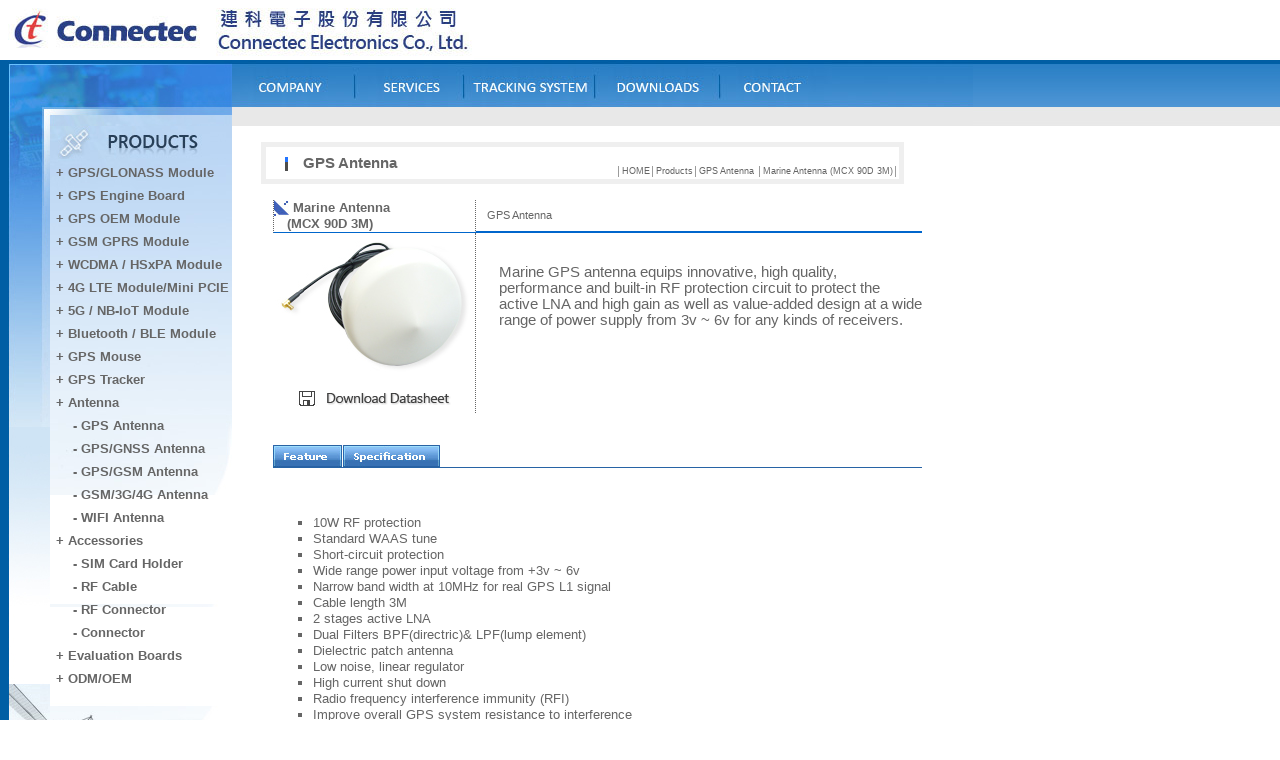

--- FILE ---
content_type: text/html
request_url: https://connectec.com.tw/Dproduct/marineantenna(MCX90D3M).htm
body_size: 59696
content:
<!DOCTYPE html PUBLIC "-//W3C//DTD XHTML 1.0 Transitional//EN" "http://www.w3.org/TR/xhtml1/DTD/xhtml1-transitional.dtd">
<html xmlns="http://www.w3.org/1999/xhtml"><!-- InstanceBegin template="/Templates/tem.dwt" codeOutsideHTMLIsLocked="false" -->
<head>
<style type="text/css">
A:hover {color: blue}
A{text-decoration: none}
</style>
<LINK REL="SHORTCUT ICON" HREF="/favicon.ico"> 
<meta http-equiv="Content-Type" content="text/html; charset=utf-8" />
<!-- InstanceBeginEditable name="doctitle" -->
<title>連科電子股份有限公司：Connectec  Electronics Co., Ltd.：GPS天線 GPS Antenna Marine Antenna  (MCX 90D 3M)</title>
<!-- InstanceEndEditable -->
<style type="text/css">
<!--
body {
	margin-left: 0px;
	margin-top: 0px;
	margin-right: 0px;
	margin-bottom: 0px;
}
-->
</style>
<link href="../ct.css" rel="stylesheet" type="text/css" />

<SCRIPT LANGUAGE="JavaScript">
<!--
function MFXinitMenu(){
IE = document.all ? 1:0;
NN = document.layers ? 1:0;
HIDDEN = (NN) ? 'hide' : 'hidden';
VISIBLE = (NN) ? 'show' : 'visible';
myLayer=new Array();
mySpeed=5;
subLeft=0;
closes=true;
myLayer[0]=(NN) ? document.MFX0 : document.all.MFX0.style;
myLayer[1]=(NN) ? document.MFX1 : document.all.MFX1.style;
myLayer[2]=(NN) ? document.MFX2 : document.all.MFX2.style;
myLayer[3]=(NN) ? document.MFX3 : document.all.MFX3.style;
myLayer[4]=(NN) ? document.MFX4 : document.all.MFX4.style;
myLayer[5]=(NN) ? document.MFX5 : document.all.MFX5.style;
myLayer[6]=(NN) ? document.MFX6 : document.all.MFX6.style;
myLayer[7]=(NN) ? document.MFX7 : document.all.MFX7.style;
myLayer[8]=(NN) ? document.MFX8 : document.all.MFX8.style;
myLayer[9]=(NN) ? document.MFX9 : document.all.MFX9.style;
running=false;
whichOpen=-1;
lastMain=myLayer.length-2;
MFXmain=new Array();
for(i=0; i<myLayer.length; i++){
mainORsub= i % 2;
MFXmain[i] = mainORsub ? 0:1;
}
myTop=new Array();
myLeft=new Array();
myHeight=new Array();
myWidth=new Array();
mySlide=new Array();
for(i=0; i<myLayer.length; i++){
if(NN&&MFXmain[i]){
if(i==0){
myTop[i]=myLayer[i].top;
myLeft[i]=myLayer[i].left;}
else{
myLeft[i]=myLeft[i-2];
myTop[i]=myTop[i-2]+myHeight[i-2];}
myHeight[i]=myLayer[i].clip.height;
myWidth[i]=myLayer[i].clip.width;
myLayer[i].left=myLeft[i];
myLayer[i].top=myTop[i];
myLayer[i].visibility=VISIBLE;}
if(NN&&!MFXmain[i]){
myTop[i]=myTop[i-1]+myHeight[i-1];
myLeft[i]=myLeft[i-1];
myHeight[i]=myLayer[i].clip.height;
myWidth[i]=myLayer[i].clip.width;
mySlide[i]=myTop[i]+myHeight[i];
myLayer[i].left=myLeft[i]+subLeft;
myLayer[i].top=myTop[i];}
if(IE&&MFXmain[i]){
if(i==0){
myLeft[i]=myLayer[i].pixelLeft;
myTop[i]=myLayer[i].pixelTop;}
else{
myLeft[i]=myLeft[i-2];
myTop[i]=myTop[i-2]+myHeight[i-2];}
myHeight[i]=myLayer[i].pixelHeight;
myWidth[i]=myLayer[i].pixelWidth;
myLayer[i].left=myLeft[i];
myLayer[i].top=myTop[i];
myLayer[i].visibility=VISIBLE;}
if(IE&&!MFXmain[i]){
myTop[i]=myTop[i-1]+myHeight[i-1];
myLeft[i]=myLeft[i-1];
myHeight[i]=myLayer[i].pixelHeight;
myWidth[i]=myLayer[i].pixelWidth;
myLayer[i].pixelLeft=myLeft[i]+subLeft;
myLayer[i].pixelTop=myTop[i];
mySlide[i]=myTop[i]+myHeight[i];
}
}
}
function MFXrunMenu(myName,newspeed){
ieStep=0;
thereS=false;
thereC=false;
if(newspeed>0){mySpeed=newspeed;}
first=myName;
if(whichOpen==-1&&!running&&MFXmain[myName]&&!(whichOpen==myName)){
running=true;
if(NN){
myLayer[myName+1].clip.height=0;
myLayer[myName+1].visibility=VISIBLE;
}
if(IE){
myLayer[myName+1].clip= "rect(" + ("auto") +" "+ ("auto") +" "+ (0) +" "+ ("auto") +")";
myLayer[myName+1].visibility=VISIBLE;
}
MFXopenMenuS(myName);
MFXopenMenuC(myName);
}
if(whichOpen>=0&&!running&&!(whichOpen==myName)){
running=true;
second=whichOpen;
ieStep1=myHeight[second+1];
thereCS=false;
thereCC=false;
MFXcloseMenuS(second);
MFXcloseMenuC(second);
}
if(whichOpen>=0&&!running&&whichOpen==myName&&closes){
running=true;
second=whichOpen;
ieStep1=myHeight[second+1];
thereCS=false;
thereCC=false;
MFXcloseMenuS(second);
MFXcloseMenuC(second);
	}
}
function MFXstopCloseS(myName){
running=false;
thereCS=true;
if(closes&&first==whichOpen){whichOpen=-1;}
else{whichOpen=-1;
MFXrunMenu(first);
}
}
function MFXstopOpenS(myName){
running=false;
thereS=true;
if(IE){myLayer[myName+1].clip= "rect(" + ("auto") +" "+ ("auto") +" "+ ("auto") +" "+ ("auto") +")";}
whichOpen=myName;
}
function MFXopenMenuS(myName){
myStep=mySpeed;
if(NN&&!thereS&&!(first==lastMain)){
if(myLayer[first+2].top+myStep>mySlide[first+1]){
myStep=mySlide[first+1]-myLayer[first+2].top;
}
for(i=first+2; i<myLayer.length; i+=2){
myLayer[i].top+=myStep;
}
if(myLayer[first+2].top==mySlide[first+1]){
MFXstopOpenS(first)
}
if(running)setTimeout('MFXopenMenuS(first)',10);
}
if(IE&&!thereS&&!(first==lastMain)){
if(myLayer[first+2].pixelTop+myStep>mySlide[first+1]){
myStep=mySlide[first+1]-myLayer[first+2].pixelTop;
}
for(i=first+2; i<myLayer.length; i+=2){
myLayer[i].pixelTop+=myStep;
}
if(myLayer[first+2].pixelTop==mySlide[first+1]){
MFXstopOpenS(first)
}
if(running)setTimeout('MFXopenMenuS(first)',10);
}
}
function MFXopenMenuC(myName){
myStep=mySpeed;
if(NN&&!thereC){
if ((myLayer[first+1].clip.height+myStep)>myHeight[first+1]){
myLayer[first+1].clip.height=myHeight[first+1]
}
if(myLayer[first+1].clip.height==myHeight[first+1]){
thereC=true;
whichOpen=first;
MFXstopOpenS(first)

}else{
myLayer[first+1].clip.height+=myStep;

}
if(running)setTimeout('MFXopenMenuC(first)',10);
}
if(IE&&!thereC){
ieStep+=myStep;
myLayer[myName+1].clip= "rect(" + ("auto") +" "+ ("auto") +" "+ (ieStep) +" "+ ("auto") +")";

if(ieStep>=myHeight[first+1]){
thereC=true;
whichOpen=first;
MFXstopOpenS(first)
}
if(running)setTimeout('MFXopenMenuC(first)',10);
}
}
function MFXcloseMenuS(myName){
myStep=mySpeed;
if(NN&&!thereCS&&!(second==lastMain)){
if(myLayer[second+2].top-myStep<myTop[second+2]){
myStep=myLayer[second+2].top-myTop[second+2];
}
for(i=second+2; i<myLayer.length; i+=2){
myLayer[i].top-=myStep;

}
if(myLayer[second+2].top==myTop[second+2]){
MFXstopCloseS(second);
}
if(running)setTimeout('MFXcloseMenuS(second)',10);
}
if(IE&&!thereCS&&!(second==lastMain)){
if(myLayer[second+2].pixelTop-myStep<myTop[second+2]){
myStep=myLayer[second+2].pixelTop-myTop[second+2];
}
for(i=second+2; i<myLayer.length; i+=2){
myLayer[i].pixelTop-=myStep;

}
if(myLayer[second+2].pixelTop==myTop[second+2]){
MFXstopCloseS(second);
}
if(running)setTimeout('MFXcloseMenuS(second)',10);
}
}
function MFXcloseMenuC(myName){
myStep=-mySpeed;
ieStep1-=mySpeed;
if(NN&&!thereCC){
if ((myLayer[second+1].clip.bottom+myStep)<0){
myLayer[second+1].clip.bottom=0;
}
if(myLayer[second+1].clip.bottom==0){
thereCC=true;

if(second==lastMain)MFXstopCloseS(second);
}else{
myLayer[second+1].clip.bottom+=myStep;

}
if(running)setTimeout('MFXcloseMenuC(second)',10);
}
if(IE&&!thereCC){
if(ieStep1<=0){
myLayer[myName+1].clip= "rect(" + ("auto") +" "+ ("auto") +" "+ (0) +" "+ ("auto") +")";
thereCC=true;
if(second==lastMain)MFXstopCloseS(second);
}else{
myLayer[myName+1].clip= "rect(" + ("auto") +" "+ ("auto") +" "+ (ieStep1) +" "+ ("auto") +")";

}
if(running)setTimeout('MFXcloseMenuC(second)',10);
}
}
//-->
</SCRIPT>
<SCRIPT LANGUAGE="JavaScript">
<!--
function MFXinitMenu(){
IE = document.all ? 1:0;
NN = document.layers ? 1:0;
HIDDEN = (NN) ? 'hide' : 'hidden';
VISIBLE = (NN) ? 'show' : 'visible';
myLayer=new Array();
mySpeed=5;
subLeft=0;
closes=true;
myLayer[0]=(NN) ? document.MFX0 : document.all.MFX0.style;
myLayer[1]=(NN) ? document.MFX1 : document.all.MFX1.style;
myLayer[2]=(NN) ? document.MFX2 : document.all.MFX2.style;
myLayer[3]=(NN) ? document.MFX3 : document.all.MFX3.style;
myLayer[4]=(NN) ? document.MFX4 : document.all.MFX4.style;
myLayer[5]=(NN) ? document.MFX5 : document.all.MFX5.style;
myLayer[6]=(NN) ? document.MFX6 : document.all.MFX6.style;
myLayer[7]=(NN) ? document.MFX7 : document.all.MFX7.style;
myLayer[8]=(NN) ? document.MFX8 : document.all.MFX8.style;
myLayer[9]=(NN) ? document.MFX9 : document.all.MFX9.style;
myLayer[10]=(NN) ? document.MFX10 : document.all.MFX10.style;
myLayer[11]=(NN) ? document.MFX11 : document.all.MFX11.style;
myLayer[12]=(NN) ? document.MFX12 : document.all.MFX12.style;
myLayer[13]=(NN) ? document.MFX13 : document.all.MFX13.style;
myLayer[14]=(NN) ? document.MFX14 : document.all.MFX14.style;
myLayer[15]=(NN) ? document.MFX15 : document.all.MFX15.style;
myLayer[16]=(NN) ? document.MFX16 : document.all.MFX16.style;
myLayer[17]=(NN) ? document.MFX17 : document.all.MFX17.style;
running=false;
whichOpen=-1;
lastMain=myLayer.length-2;
MFXmain=new Array();
for(i=0; i<myLayer.length; i++){
mainORsub= i % 2;
MFXmain[i] = mainORsub ? 0:1;
}
myTop=new Array();
myLeft=new Array();
myHeight=new Array();
myWidth=new Array();
mySlide=new Array();
for(i=0; i<myLayer.length; i++){
if(NN&&MFXmain[i]){
if(i==0){
myTop[i]=myLayer[i].top;
myLeft[i]=myLayer[i].left;}
else{
myLeft[i]=myLeft[i-2];
myTop[i]=myTop[i-2]+myHeight[i-2];}
myHeight[i]=myLayer[i].clip.height;
myWidth[i]=myLayer[i].clip.width;
myLayer[i].left=myLeft[i];
myLayer[i].top=myTop[i];
myLayer[i].visibility=VISIBLE;}
if(NN&&!MFXmain[i]){
myTop[i]=myTop[i-1]+myHeight[i-1];
myLeft[i]=myLeft[i-1];
myHeight[i]=myLayer[i].clip.height;
myWidth[i]=myLayer[i].clip.width;
mySlide[i]=myTop[i]+myHeight[i];
myLayer[i].left=myLeft[i]+subLeft;
myLayer[i].top=myTop[i];}
if(IE&&MFXmain[i]){
if(i==0){
myLeft[i]=myLayer[i].pixelLeft;
myTop[i]=myLayer[i].pixelTop;}
else{
myLeft[i]=myLeft[i-2];
myTop[i]=myTop[i-2]+myHeight[i-2];}
myHeight[i]=myLayer[i].pixelHeight;
myWidth[i]=myLayer[i].pixelWidth;
myLayer[i].left=myLeft[i];
myLayer[i].top=myTop[i];
myLayer[i].visibility=VISIBLE;}
if(IE&&!MFXmain[i]){
myTop[i]=myTop[i-1]+myHeight[i-1];
myLeft[i]=myLeft[i-1];
myHeight[i]=myLayer[i].pixelHeight;
myWidth[i]=myLayer[i].pixelWidth;
myLayer[i].pixelLeft=myLeft[i]+subLeft;
myLayer[i].pixelTop=myTop[i];
mySlide[i]=myTop[i]+myHeight[i];
}
}
}
function MFXrunMenu(myName,newspeed){
ieStep=0;
thereS=false;
thereC=false;
if(newspeed>0){mySpeed=newspeed;}
first=myName;
if(whichOpen==-1&&!running&&MFXmain[myName]&&!(whichOpen==myName)){
running=true;
if(NN){
myLayer[myName+1].clip.height=0;
myLayer[myName+1].visibility=VISIBLE;
}
if(IE){
myLayer[myName+1].clip= "rect(" + ("auto") +" "+ ("auto") +" "+ (0) +" "+ ("auto") +")";
myLayer[myName+1].visibility=VISIBLE;
}
MFXopenMenuS(myName);
MFXopenMenuC(myName);
}
if(whichOpen>=0&&!running&&!(whichOpen==myName)){
running=true;
second=whichOpen;
ieStep1=myHeight[second+1];
thereCS=false;
thereCC=false;
MFXcloseMenuS(second);
MFXcloseMenuC(second);
}
if(whichOpen>=0&&!running&&whichOpen==myName&&closes){
running=true;
second=whichOpen;
ieStep1=myHeight[second+1];
thereCS=false;
thereCC=false;
MFXcloseMenuS(second);
MFXcloseMenuC(second);
	}
}
function MFXstopCloseS(myName){
running=false;
thereCS=true;
if(closes&&first==whichOpen){whichOpen=-1;}
else{whichOpen=-1;
MFXrunMenu(first);
}
}
function MFXstopOpenS(myName){
running=false;
thereS=true;
if(IE){myLayer[myName+1].clip= "rect(" + ("auto") +" "+ ("auto") +" "+ ("auto") +" "+ ("auto") +")";}
whichOpen=myName;
}
function MFXopenMenuS(myName){
myStep=mySpeed;
if(NN&&!thereS&&!(first==lastMain)){
if(myLayer[first+2].top+myStep>mySlide[first+1]){
myStep=mySlide[first+1]-myLayer[first+2].top;
}
for(i=first+2; i<myLayer.length; i+=2){
myLayer[i].top+=myStep;
}
if(myLayer[first+2].top==mySlide[first+1]){
MFXstopOpenS(first)
}
if(running)setTimeout('MFXopenMenuS(first)',10);
}
if(IE&&!thereS&&!(first==lastMain)){
if(myLayer[first+2].pixelTop+myStep>mySlide[first+1]){
myStep=mySlide[first+1]-myLayer[first+2].pixelTop;
}
for(i=first+2; i<myLayer.length; i+=2){
myLayer[i].pixelTop+=myStep;
}
if(myLayer[first+2].pixelTop==mySlide[first+1]){
MFXstopOpenS(first)
}
if(running)setTimeout('MFXopenMenuS(first)',10);
}
}
function MFXopenMenuC(myName){
myStep=mySpeed;
if(NN&&!thereC){
if ((myLayer[first+1].clip.height+myStep)>myHeight[first+1]){
myLayer[first+1].clip.height=myHeight[first+1]
}
if(myLayer[first+1].clip.height==myHeight[first+1]){
thereC=true;
whichOpen=first;
MFXstopOpenS(first)

}else{
myLayer[first+1].clip.height+=myStep;

}
if(running)setTimeout('MFXopenMenuC(first)',10);
}
if(IE&&!thereC){
ieStep+=myStep;
myLayer[myName+1].clip= "rect(" + ("auto") +" "+ ("auto") +" "+ (ieStep) +" "+ ("auto") +")";

if(ieStep>=myHeight[first+1]){
thereC=true;
whichOpen=first;
MFXstopOpenS(first)
}
if(running)setTimeout('MFXopenMenuC(first)',10);
}
}
function MFXcloseMenuS(myName){
myStep=mySpeed;
if(NN&&!thereCS&&!(second==lastMain)){
if(myLayer[second+2].top-myStep<myTop[second+2]){
myStep=myLayer[second+2].top-myTop[second+2];
}
for(i=second+2; i<myLayer.length; i+=2){
myLayer[i].top-=myStep;

}
if(myLayer[second+2].top==myTop[second+2]){
MFXstopCloseS(second);
}
if(running)setTimeout('MFXcloseMenuS(second)',10);
}
if(IE&&!thereCS&&!(second==lastMain)){
if(myLayer[second+2].pixelTop-myStep<myTop[second+2]){
myStep=myLayer[second+2].pixelTop-myTop[second+2];
}
for(i=second+2; i<myLayer.length; i+=2){
myLayer[i].pixelTop-=myStep;

}
if(myLayer[second+2].pixelTop==myTop[second+2]){
MFXstopCloseS(second);
}
if(running)setTimeout('MFXcloseMenuS(second)',10);
}
}
function MFXcloseMenuC(myName){
myStep=-mySpeed;
ieStep1-=mySpeed;
if(NN&&!thereCC){
if ((myLayer[second+1].clip.bottom+myStep)<0){
myLayer[second+1].clip.bottom=0;
}
if(myLayer[second+1].clip.bottom==0){
thereCC=true;

if(second==lastMain)MFXstopCloseS(second);
}else{
myLayer[second+1].clip.bottom+=myStep;

}
if(running)setTimeout('MFXcloseMenuC(second)',10);
}
if(IE&&!thereCC){
if(ieStep1<=0){
myLayer[myName+1].clip= "rect(" + ("auto") +" "+ ("auto") +" "+ (0) +" "+ ("auto") +")";
thereCC=true;
if(second==lastMain)MFXstopCloseS(second);
}else{
myLayer[myName+1].clip= "rect(" + ("auto") +" "+ ("auto") +" "+ (ieStep1) +" "+ ("auto") +")";

}
if(running)setTimeout('MFXcloseMenuC(second)',10);
}
}
//-->
</SCRIPT>
<SCRIPT LANGUAGE="JavaScript">
<!--
function MFXinitMenu(){
IE = document.all ? 1:0;
NN = document.layers ? 1:0;
HIDDEN = (NN) ? 'hide' : 'hidden';
VISIBLE = (NN) ? 'show' : 'visible';
myLayer=new Array();
mySpeed=5;
subLeft=0;
closes=true;
myLayer[0]=(NN) ? document.MFX0 : document.all.MFX0.style;
myLayer[1]=(NN) ? document.MFX1 : document.all.MFX1.style;
myLayer[2]=(NN) ? document.MFX2 : document.all.MFX2.style;
myLayer[3]=(NN) ? document.MFX3 : document.all.MFX3.style;
myLayer[4]=(NN) ? document.MFX4 : document.all.MFX4.style;
myLayer[5]=(NN) ? document.MFX5 : document.all.MFX5.style;
myLayer[6]=(NN) ? document.MFX6 : document.all.MFX6.style;
myLayer[7]=(NN) ? document.MFX7 : document.all.MFX7.style;
myLayer[8]=(NN) ? document.MFX8 : document.all.MFX8.style;
myLayer[9]=(NN) ? document.MFX9 : document.all.MFX9.style;
myLayer[10]=(NN) ? document.MFX10 : document.all.MFX10.style;
myLayer[11]=(NN) ? document.MFX11 : document.all.MFX11.style;
myLayer[12]=(NN) ? document.MFX12 : document.all.MFX12.style;
myLayer[13]=(NN) ? document.MFX13 : document.all.MFX13.style;
myLayer[14]=(NN) ? document.MFX14 : document.all.MFX14.style;
myLayer[15]=(NN) ? document.MFX15 : document.all.MFX15.style;
myLayer[16]=(NN) ? document.MFX16 : document.all.MFX16.style;
myLayer[17]=(NN) ? document.MFX17 : document.all.MFX17.style;
running=false;
whichOpen=-1;
lastMain=myLayer.length-2;
MFXmain=new Array();
for(i=0; i<myLayer.length; i++){
mainORsub= i % 2;
MFXmain[i] = mainORsub ? 0:1;
}
myTop=new Array();
myLeft=new Array();
myHeight=new Array();
myWidth=new Array();
mySlide=new Array();
for(i=0; i<myLayer.length; i++){
if(NN&&MFXmain[i]){
if(i==0){
myTop[i]=myLayer[i].top;
myLeft[i]=myLayer[i].left;}
else{
myLeft[i]=myLeft[i-2];
myTop[i]=myTop[i-2]+myHeight[i-2];}
myHeight[i]=myLayer[i].clip.height;
myWidth[i]=myLayer[i].clip.width;
myLayer[i].left=myLeft[i];
myLayer[i].top=myTop[i];
myLayer[i].visibility=VISIBLE;}
if(NN&&!MFXmain[i]){
myTop[i]=myTop[i-1]+myHeight[i-1];
myLeft[i]=myLeft[i-1];
myHeight[i]=myLayer[i].clip.height;
myWidth[i]=myLayer[i].clip.width;
mySlide[i]=myTop[i]+myHeight[i];
myLayer[i].left=myLeft[i]+subLeft;
myLayer[i].top=myTop[i];}
if(IE&&MFXmain[i]){
if(i==0){
myLeft[i]=myLayer[i].pixelLeft;
myTop[i]=myLayer[i].pixelTop;}
else{
myLeft[i]=myLeft[i-2];
myTop[i]=myTop[i-2]+myHeight[i-2];}
myHeight[i]=myLayer[i].pixelHeight;
myWidth[i]=myLayer[i].pixelWidth;
myLayer[i].left=myLeft[i];
myLayer[i].top=myTop[i];
myLayer[i].visibility=VISIBLE;}
if(IE&&!MFXmain[i]){
myTop[i]=myTop[i-1]+myHeight[i-1];
myLeft[i]=myLeft[i-1];
myHeight[i]=myLayer[i].pixelHeight;
myWidth[i]=myLayer[i].pixelWidth;
myLayer[i].pixelLeft=myLeft[i]+subLeft;
myLayer[i].pixelTop=myTop[i];
mySlide[i]=myTop[i]+myHeight[i];
}
}
}
function MFXrunMenu(myName,newspeed){
ieStep=0;
thereS=false;
thereC=false;
if(newspeed>0){mySpeed=newspeed;}
first=myName;
if(whichOpen==-1&&!running&&MFXmain[myName]&&!(whichOpen==myName)){
running=true;
if(NN){
myLayer[myName+1].clip.height=0;
myLayer[myName+1].visibility=VISIBLE;
}
if(IE){
myLayer[myName+1].clip= "rect(" + ("auto") +" "+ ("auto") +" "+ (0) +" "+ ("auto") +")";
myLayer[myName+1].visibility=VISIBLE;
}
MFXopenMenuS(myName);
MFXopenMenuC(myName);
}
if(whichOpen>=0&&!running&&!(whichOpen==myName)){
running=true;
second=whichOpen;
ieStep1=myHeight[second+1];
thereCS=false;
thereCC=false;
MFXcloseMenuS(second);
MFXcloseMenuC(second);
}
if(whichOpen>=0&&!running&&whichOpen==myName&&closes){
running=true;
second=whichOpen;
ieStep1=myHeight[second+1];
thereCS=false;
thereCC=false;
MFXcloseMenuS(second);
MFXcloseMenuC(second);
	}
}
function MFXstopCloseS(myName){
running=false;
thereCS=true;
if(closes&&first==whichOpen){whichOpen=-1;}
else{whichOpen=-1;
MFXrunMenu(first);
}
}
function MFXstopOpenS(myName){
running=false;
thereS=true;
if(IE){myLayer[myName+1].clip= "rect(" + ("auto") +" "+ ("auto") +" "+ ("auto") +" "+ ("auto") +")";}
whichOpen=myName;
}
function MFXopenMenuS(myName){
myStep=mySpeed;
if(NN&&!thereS&&!(first==lastMain)){
if(myLayer[first+2].top+myStep>mySlide[first+1]){
myStep=mySlide[first+1]-myLayer[first+2].top;
}
for(i=first+2; i<myLayer.length; i+=2){
myLayer[i].top+=myStep;
}
if(myLayer[first+2].top==mySlide[first+1]){
MFXstopOpenS(first)
}
if(running)setTimeout('MFXopenMenuS(first)',10);
}
if(IE&&!thereS&&!(first==lastMain)){
if(myLayer[first+2].pixelTop+myStep>mySlide[first+1]){
myStep=mySlide[first+1]-myLayer[first+2].pixelTop;
}
for(i=first+2; i<myLayer.length; i+=2){
myLayer[i].pixelTop+=myStep;
}
if(myLayer[first+2].pixelTop==mySlide[first+1]){
MFXstopOpenS(first)
}
if(running)setTimeout('MFXopenMenuS(first)',10);
}
}
function MFXopenMenuC(myName){
myStep=mySpeed;
if(NN&&!thereC){
if ((myLayer[first+1].clip.height+myStep)>myHeight[first+1]){
myLayer[first+1].clip.height=myHeight[first+1]
}
if(myLayer[first+1].clip.height==myHeight[first+1]){
thereC=true;
whichOpen=first;
MFXstopOpenS(first)

}else{
myLayer[first+1].clip.height+=myStep;

}
if(running)setTimeout('MFXopenMenuC(first)',10);
}
if(IE&&!thereC){
ieStep+=myStep;
myLayer[myName+1].clip= "rect(" + ("auto") +" "+ ("auto") +" "+ (ieStep) +" "+ ("auto") +")";

if(ieStep>=myHeight[first+1]){
thereC=true;
whichOpen=first;
MFXstopOpenS(first)
}
if(running)setTimeout('MFXopenMenuC(first)',10);
}
}
function MFXcloseMenuS(myName){
myStep=mySpeed;
if(NN&&!thereCS&&!(second==lastMain)){
if(myLayer[second+2].top-myStep<myTop[second+2]){
myStep=myLayer[second+2].top-myTop[second+2];
}
for(i=second+2; i<myLayer.length; i+=2){
myLayer[i].top-=myStep;

}
if(myLayer[second+2].top==myTop[second+2]){
MFXstopCloseS(second);
}
if(running)setTimeout('MFXcloseMenuS(second)',10);
}
if(IE&&!thereCS&&!(second==lastMain)){
if(myLayer[second+2].pixelTop-myStep<myTop[second+2]){
myStep=myLayer[second+2].pixelTop-myTop[second+2];
}
for(i=second+2; i<myLayer.length; i+=2){
myLayer[i].pixelTop-=myStep;

}
if(myLayer[second+2].pixelTop==myTop[second+2]){
MFXstopCloseS(second);
}
if(running)setTimeout('MFXcloseMenuS(second)',10);
}
}
function MFXcloseMenuC(myName){
myStep=-mySpeed;
ieStep1-=mySpeed;
if(NN&&!thereCC){
if ((myLayer[second+1].clip.bottom+myStep)<0){
myLayer[second+1].clip.bottom=0;
}
if(myLayer[second+1].clip.bottom==0){
thereCC=true;

if(second==lastMain)MFXstopCloseS(second);
}else{
myLayer[second+1].clip.bottom+=myStep;

}
if(running)setTimeout('MFXcloseMenuC(second)',10);
}
if(IE&&!thereCC){
if(ieStep1<=0){
myLayer[myName+1].clip= "rect(" + ("auto") +" "+ ("auto") +" "+ (0) +" "+ ("auto") +")";
thereCC=true;
if(second==lastMain)MFXstopCloseS(second);
}else{
myLayer[myName+1].clip= "rect(" + ("auto") +" "+ ("auto") +" "+ (ieStep1) +" "+ ("auto") +")";

}
if(running)setTimeout('MFXcloseMenuC(second)',10);
}
}
//-->
</SCRIPT>
<!-- InstanceBeginEditable name="head" -->
<script type="text/JavaScript">
<!--
function MM_swapImgRestore() { //v3.0
  var i,x,a=document.MM_sr; for(i=0;a&&i<a.length&&(x=a[i])&&x.oSrc;i++) x.src=x.oSrc;
}

function MM_preloadImages() { //v3.0
  var d=document; if(d.images){ if(!d.MM_p) d.MM_p=new Array();
    var i,j=d.MM_p.length,a=MM_preloadImages.arguments; for(i=0; i<a.length; i++)
    if (a[i].indexOf("#")!=0){ d.MM_p[j]=new Image; d.MM_p[j++].src=a[i];}}
}

function MM_findObj(n, d) { //v4.01
  var p,i,x;  if(!d) d=document; if((p=n.indexOf("?"))>0&&parent.frames.length) {
    d=parent.frames[n.substring(p+1)].document; n=n.substring(0,p);}
  if(!(x=d[n])&&d.all) x=d.all[n]; for (i=0;!x&&i<d.forms.length;i++) x=d.forms[i][n];
  for(i=0;!x&&d.layers&&i<d.layers.length;i++) x=MM_findObj(n,d.layers[i].document);
  if(!x && d.getElementById) x=d.getElementById(n); return x;
}

function MM_swapImage() { //v3.0
  var i,j=0,x,a=MM_swapImage.arguments; document.MM_sr=new Array; for(i=0;i<(a.length-2);i+=3)
   if ((x=MM_findObj(a[i]))!=null){document.MM_sr[j++]=x; if(!x.oSrc) x.oSrc=x.src; x.src=a[i+2];}
}
//-->
</script>
<style type="text/css">
<!--
.style10 {color: #666666}
-->
</style>
<!-- InstanceEndEditable -->
<SCRIPT LANGUAGE="JavaScript">
<!--
function MFXinitMenu(){
IE = document.all ? 1:0;
NN = document.layers ? 1:0;
HIDDEN = (NN) ? 'hide' : 'hidden';
VISIBLE = (NN) ? 'show' : 'visible';
myLayer=new Array();
mySpeed=5;
subLeft=0;
closes=true;
myLayer[0]=(NN) ? document.MFX0 : document.all.MFX0.style;
myLayer[1]=(NN) ? document.MFX1 : document.all.MFX1.style;
myLayer[2]=(NN) ? document.MFX2 : document.all.MFX2.style;
myLayer[3]=(NN) ? document.MFX3 : document.all.MFX3.style;
myLayer[4]=(NN) ? document.MFX4 : document.all.MFX4.style;
myLayer[5]=(NN) ? document.MFX5 : document.all.MFX5.style;
myLayer[6]=(NN) ? document.MFX6 : document.all.MFX6.style;
myLayer[7]=(NN) ? document.MFX7 : document.all.MFX7.style;
myLayer[8]=(NN) ? document.MFX8 : document.all.MFX8.style;
myLayer[9]=(NN) ? document.MFX9 : document.all.MFX9.style;
myLayer[10]=(NN) ? document.MFX10 : document.all.MFX10.style;
myLayer[11]=(NN) ? document.MFX11 : document.all.MFX11.style;
myLayer[12]=(NN) ? document.MFX12 : document.all.MFX12.style;
myLayer[13]=(NN) ? document.MFX13 : document.all.MFX13.style;
myLayer[14]=(NN) ? document.MFX14 : document.all.MFX14.style;
myLayer[15]=(NN) ? document.MFX15 : document.all.MFX15.style;
myLayer[16]=(NN) ? document.MFX16 : document.all.MFX16.style;
myLayer[17]=(NN) ? document.MFX17 : document.all.MFX17.style;
running=false;
whichOpen=-1;
lastMain=myLayer.length-2;
MFXmain=new Array();
for(i=0; i<myLayer.length; i++){
mainORsub= i % 2;
MFXmain[i] = mainORsub ? 0:1;
}
myTop=new Array();
myLeft=new Array();
myHeight=new Array();
myWidth=new Array();
mySlide=new Array();
for(i=0; i<myLayer.length; i++){
if(NN&&MFXmain[i]){
if(i==0){
myTop[i]=myLayer[i].top;
myLeft[i]=myLayer[i].left;}
else{
myLeft[i]=myLeft[i-2];
myTop[i]=myTop[i-2]+myHeight[i-2];}
myHeight[i]=myLayer[i].clip.height;
myWidth[i]=myLayer[i].clip.width;
myLayer[i].left=myLeft[i];
myLayer[i].top=myTop[i];
myLayer[i].visibility=VISIBLE;}
if(NN&&!MFXmain[i]){
myTop[i]=myTop[i-1]+myHeight[i-1];
myLeft[i]=myLeft[i-1];
myHeight[i]=myLayer[i].clip.height;
myWidth[i]=myLayer[i].clip.width;
mySlide[i]=myTop[i]+myHeight[i];
myLayer[i].left=myLeft[i]+subLeft;
myLayer[i].top=myTop[i];}
if(IE&&MFXmain[i]){
if(i==0){
myLeft[i]=myLayer[i].pixelLeft;
myTop[i]=myLayer[i].pixelTop;}
else{
myLeft[i]=myLeft[i-2];
myTop[i]=myTop[i-2]+myHeight[i-2];}
myHeight[i]=myLayer[i].pixelHeight;
myWidth[i]=myLayer[i].pixelWidth;
myLayer[i].left=myLeft[i];
myLayer[i].top=myTop[i];
myLayer[i].visibility=VISIBLE;}
if(IE&&!MFXmain[i]){
myTop[i]=myTop[i-1]+myHeight[i-1];
myLeft[i]=myLeft[i-1];
myHeight[i]=myLayer[i].pixelHeight;
myWidth[i]=myLayer[i].pixelWidth;
myLayer[i].pixelLeft=myLeft[i]+subLeft;
myLayer[i].pixelTop=myTop[i];
mySlide[i]=myTop[i]+myHeight[i];
}
}
}
function MFXrunMenu(myName,newspeed){
ieStep=0;
thereS=false;
thereC=false;
if(newspeed>0){mySpeed=newspeed;}
first=myName;
if(whichOpen==-1&&!running&&MFXmain[myName]&&!(whichOpen==myName)){
running=true;
if(NN){
myLayer[myName+1].clip.height=0;
myLayer[myName+1].visibility=VISIBLE;
}
if(IE){
myLayer[myName+1].clip= "rect(" + ("auto") +" "+ ("auto") +" "+ (0) +" "+ ("auto") +")";
myLayer[myName+1].visibility=VISIBLE;
}
MFXopenMenuS(myName);
MFXopenMenuC(myName);
}
if(whichOpen>=0&&!running&&!(whichOpen==myName)){
running=true;
second=whichOpen;
ieStep1=myHeight[second+1];
thereCS=false;
thereCC=false;
MFXcloseMenuS(second);
MFXcloseMenuC(second);
}
if(whichOpen>=0&&!running&&whichOpen==myName&&closes){
running=true;
second=whichOpen;
ieStep1=myHeight[second+1];
thereCS=false;
thereCC=false;
MFXcloseMenuS(second);
MFXcloseMenuC(second);
	}
}
function MFXstopCloseS(myName){
running=false;
thereCS=true;
if(closes&&first==whichOpen){whichOpen=-1;}
else{whichOpen=-1;
MFXrunMenu(first);
}
}
function MFXstopOpenS(myName){
running=false;
thereS=true;
if(IE){myLayer[myName+1].clip= "rect(" + ("auto") +" "+ ("auto") +" "+ ("auto") +" "+ ("auto") +")";}
whichOpen=myName;
}
function MFXopenMenuS(myName){
myStep=mySpeed;
if(NN&&!thereS&&!(first==lastMain)){
if(myLayer[first+2].top+myStep>mySlide[first+1]){
myStep=mySlide[first+1]-myLayer[first+2].top;
}
for(i=first+2; i<myLayer.length; i+=2){
myLayer[i].top+=myStep;
}
if(myLayer[first+2].top==mySlide[first+1]){
MFXstopOpenS(first)
}
if(running)setTimeout('MFXopenMenuS(first)',10);
}
if(IE&&!thereS&&!(first==lastMain)){
if(myLayer[first+2].pixelTop+myStep>mySlide[first+1]){
myStep=mySlide[first+1]-myLayer[first+2].pixelTop;
}
for(i=first+2; i<myLayer.length; i+=2){
myLayer[i].pixelTop+=myStep;
}
if(myLayer[first+2].pixelTop==mySlide[first+1]){
MFXstopOpenS(first)
}
if(running)setTimeout('MFXopenMenuS(first)',10);
}
}
function MFXopenMenuC(myName){
myStep=mySpeed;
if(NN&&!thereC){
if ((myLayer[first+1].clip.height+myStep)>myHeight[first+1]){
myLayer[first+1].clip.height=myHeight[first+1]
}
if(myLayer[first+1].clip.height==myHeight[first+1]){
thereC=true;
whichOpen=first;
MFXstopOpenS(first)

}else{
myLayer[first+1].clip.height+=myStep;

}
if(running)setTimeout('MFXopenMenuC(first)',10);
}
if(IE&&!thereC){
ieStep+=myStep;
myLayer[myName+1].clip= "rect(" + ("auto") +" "+ ("auto") +" "+ (ieStep) +" "+ ("auto") +")";

if(ieStep>=myHeight[first+1]){
thereC=true;
whichOpen=first;
MFXstopOpenS(first)
}
if(running)setTimeout('MFXopenMenuC(first)',10);
}
}
function MFXcloseMenuS(myName){
myStep=mySpeed;
if(NN&&!thereCS&&!(second==lastMain)){
if(myLayer[second+2].top-myStep<myTop[second+2]){
myStep=myLayer[second+2].top-myTop[second+2];
}
for(i=second+2; i<myLayer.length; i+=2){
myLayer[i].top-=myStep;

}
if(myLayer[second+2].top==myTop[second+2]){
MFXstopCloseS(second);
}
if(running)setTimeout('MFXcloseMenuS(second)',10);
}
if(IE&&!thereCS&&!(second==lastMain)){
if(myLayer[second+2].pixelTop-myStep<myTop[second+2]){
myStep=myLayer[second+2].pixelTop-myTop[second+2];
}
for(i=second+2; i<myLayer.length; i+=2){
myLayer[i].pixelTop-=myStep;

}
if(myLayer[second+2].pixelTop==myTop[second+2]){
MFXstopCloseS(second);
}
if(running)setTimeout('MFXcloseMenuS(second)',10);
}
}
function MFXcloseMenuC(myName){
myStep=-mySpeed;
ieStep1-=mySpeed;
if(NN&&!thereCC){
if ((myLayer[second+1].clip.bottom+myStep)<0){
myLayer[second+1].clip.bottom=0;
}
if(myLayer[second+1].clip.bottom==0){
thereCC=true;

if(second==lastMain)MFXstopCloseS(second);
}else{
myLayer[second+1].clip.bottom+=myStep;

}
if(running)setTimeout('MFXcloseMenuC(second)',10);
}
if(IE&&!thereCC){
if(ieStep1<=0){
myLayer[myName+1].clip= "rect(" + ("auto") +" "+ ("auto") +" "+ (0) +" "+ ("auto") +")";
thereCC=true;
if(second==lastMain)MFXstopCloseS(second);
}else{
myLayer[myName+1].clip= "rect(" + ("auto") +" "+ ("auto") +" "+ (ieStep1) +" "+ ("auto") +")";

}
if(running)setTimeout('MFXcloseMenuC(second)',10);
}
}

function MM_preloadImages() { //v3.0
  var d=document; if(d.images){ if(!d.MM_p) d.MM_p=new Array();
    var i,j=d.MM_p.length,a=MM_preloadImages.arguments; for(i=0; i<a.length; i++)
    if (a[i].indexOf("#")!=0){ d.MM_p[j]=new Image; d.MM_p[j++].src=a[i];}}
}

function AddToFaves_hp(){
	var is_4up = parseInt(navigator.appVersion);
	var is_mac   = navigator.userAgent.toLowerCase().indexOf("mac")!=-1;
	var is_ie   = navigator.userAgent.toLowerCase().indexOf("msie")!=-1;
	var thePage = location.href;
	if (thePage.lastIndexOf('#')!=-1)
		thePage = thePage.substring(0,thePage.lastIndexOf('#'));
	if (is_ie && is_4up && !is_mac) 
		window.external.AddFavorite(thePage,document.title);
	else if (is_ie || document.images)
		booker_hp = window.open(thePage,'booker_','menubar,width=325,height=100,left=140,top=60');
	//booker_hp.focus();
	}

function MM_swapImgRestore() { //v3.0
  var i,x,a=document.MM_sr; for(i=0;a&&i<a.length&&(x=a[i])&&x.oSrc;i++) x.src=x.oSrc;
}

function MM_findObj(n, d) { //v4.01
  var p,i,x;  if(!d) d=document; if((p=n.indexOf("?"))>0&&parent.frames.length) {
    d=parent.frames[n.substring(p+1)].document; n=n.substring(0,p);}
  if(!(x=d[n])&&d.all) x=d.all[n]; for (i=0;!x&&i<d.forms.length;i++) x=d.forms[i][n];
  for(i=0;!x&&d.layers&&i<d.layers.length;i++) x=MM_findObj(n,d.layers[i].document);
  if(!x && d.getElementById) x=d.getElementById(n); return x;
}

function MM_swapImage() { //v3.0
  var i,j=0,x,a=MM_swapImage.arguments; document.MM_sr=new Array; for(i=0;i<(a.length-2);i+=3)
   if ((x=MM_findObj(a[i]))!=null){document.MM_sr[j++]=x; if(!x.oSrc) x.oSrc=x.src; x.src=a[i+2];}
}

function MM_showHideLayers() { //v6.0
  var i,p,v,obj,args=MM_showHideLayers.arguments;
  for (i=0; i<(args.length-2); i+=3) if ((obj=MM_findObj(args[i]))!=null) { v=args[i+2];
    if (obj.style) { obj=obj.style; v=(v=='show')?'visible':(v=='hide')?'hidden':v; }
    obj.visibility=v; }
}

function flevDivPositionValue(sDiv, sProperty) { // v2.1, Marja Ribbers-de Vroed, FlevOOware
	this.opera = (window.opera); // Opera 5+
	this.ns4 = (document.layers); // Netscape 4.x
	this.ns6 = (document.getElementById && !document.all && !this.opera); // Netscape 6+
	this.ie = (document.all);  // Internet Explorer 4+
    var sValue = ""; docObj = eval("MM_findObj('" + sDiv + "')"); if (docObj == null) {return 0;}
	if ((sProperty == "left") || (sProperty == "top")) {
		if (!this.ns4) {docObj = docObj.style;} 
		sValue = eval("docObj." + sProperty);
		if ((this.ie) && (sValue == "")) { // IE (on PC) bug with nested layers
			if (sProperty == "top") { sValue = eval(sDiv + ".offsetTop"); } 
			else { sValue = eval(sDiv + ".offsetLeft"); } 
		};
	}
	else {
		if (this.opera) {
			docObj = docObj.style;
			if (sProperty == "height") { sValue = docObj.pixelHeight; } 
			else if (sProperty == "width") { sValue = docObj.pixelWidth; } 
		}
		else if (this.ns4) {sValue = eval("docObj.clip." + sProperty);} 
		else if (this.ns6) {sValue = document.defaultView.getComputedStyle(docObj, "").getPropertyValue(sProperty); } 
	    else if (this.ie) { 
			if (sProperty == "width") { sValue = eval(sDiv + ".offsetWidth"); } 
			else if (sProperty == "height") { sValue = eval(sDiv + ".offsetHeight"); } 
		}
   	}
	sValue = (sValue == "") ? 0 : sValue; 
	if (isNaN(sValue)) { if (sValue.indexOf('px') > 0) { sValue = sValue.substring(0,sValue.indexOf('px')); } } 
	return parseInt(sValue); 
}

function flevPersistentLayer() { // v3.3, Marja Ribbers-de Vroed, FlevOOware
	var sD = arguments[0], oD = eval("MM_findObj('" + sD + "')"), iWW, iWH, iSX, iSY, iT = 10, sS = "";
	if (!document.layers) {oD = oD.style;}
	if (oD.tmpTimeout != null) {clearTimeout(oD.tmpTimeout);}
	var sXL = arguments[1], sXC = arguments[2], sXR = arguments[3], sYT = arguments[4], sYC = arguments[5], sYB = arguments[6];
	var iS = (arguments.length > 7) ? parseInt(arguments[7]) : 0, iPx = (arguments.length > 8) ? parseInt(arguments[8]) : 0;
	if (window.innerWidth) { // NS4, NS6 and Opera
		var oW = window; iWW = oW.innerWidth; iWH = oW.innerHeight; iSX = oW.pageXOffset; iSY = oW.pageYOffset; }
	else if (document.documentElement && document.documentElement.clientWidth) { // IE6 in standards compliant mode
		var oDE = document.documentElement; iWW = oDE.clientWidth; iWH = oDE.clientHeight; iSX = oDE.scrollLeft; iSY = oDE.scrollTop; }
	else if (document.body) { // IE4+
		var oDB = document.body; iWW = oDB.clientWidth; iWH = oDB.clientHeight; iSX = oDB.scrollLeft; iSY = oDB.scrollTop; }
	else {return;}
	var iCX = iNX = flevDivPositionValue(sD, 'left'), iCY = iNY = flevDivPositionValue(sD, 'top');
	if (sXL != "") {iNX = iSX + parseInt(sXL);} 
	else if (sXC != "") {iNX = Math.round(iSX + (iWW/2) - (flevDivPositionValue(sD, 'width')/2));}
	else if (sXR != "") {iNX = iSX + iWW - (flevDivPositionValue(sD, 'width') + parseInt(sXR));}
	if (sYT != "") {iNY = iSY + parseInt(sYT);}
	else if (sYC != "") {iNY = Math.round(iSY + (iWH/2) - (flevDivPositionValue(sD, 'height')/2));}
	else if (sYB != "") {iNY = iSY + (iWH - flevDivPositionValue(sD, 'height') - parseInt(sYB));}
	if ((iCX != iNX) || (iCY != iNY)) {
		if (iS > 0) {
			if (iPx > 0) { iT = iS;
				var iPxX = iPx, iPxY = iPx, iMX = Math.abs(iCX - iNX), iMY = Math.abs(iCY - iNY);
				// take care of diagonal movement
				if (iMX < iMY) {iPxY = (iMX != 0) ? ((iMY/iMX)*iPx) : iPx;}
				else {iPxX = (iMY != 0) ? ((iMX/iMY)*iPx) : iPx;}
				if (iPxX >= iMX) {iPxX = Math.min(Math.ceil(iPxX), iPx);}
				if (iPxY >= iMY) {iPxY = Math.min(Math.ceil(iPxY), iPx);}
				// temporary X/Y coordinates
				if ((iCX < iNX) && (iCX + iPxX < iNX)) {iNX = iCX + iPxX;}
				if ((iCX > iNX) && (iCX - iPxX > iNX)) {iNX = iCX - iPxX;}
				if ((iCY < iNY) && (iCY + iPxY < iNY)) {iNY = iCY + iPxY;}
				if ((iCY > iNY) && (iCY - iPxY > iNY)) {iNY = iCY - iPxY;} }
			else { 
				var iMX = ((iNX - iCX) / iS), iMY = ((iNY - iCY) / iS); 
				iMX = (iMX > 0) ? Math.ceil(iMX) : Math.floor(iMX); iNX = iCX + iMX; 
				iMY = (iMY > 0) ? Math.ceil(iMY) : Math.floor(iMY); iNY = iCY + iMY; } }
		if ((parseInt(navigator.appVersion)>4 || navigator.userAgent.indexOf("MSIE")>-1) && (!window.opera)) {sS="px";}
		if (iMX != 0) {eval("oD.left = '" + iNX + sS + "'");}
		if (iMY != 0) {eval("oD.top = '" + iNY + sS + "'");} }
	var sF = "flevPersistentLayer('" + sD + "','" + sXL + "','" + sXC + "','" + sXR + "','" + sYT + "','" + sYC + "','" + sYB + "'," + iS + "," + iPx + ")";
	oD.tmpTimeout = setTimeout(sF,10);
}

function flevInitPersistentLayer() { // v3.3, Marja Ribbers-de Vroed, FlevOOware
	if (arguments.length < 8) {return;}
	var sD = arguments[0]; if (sD == "") {return;}
	var	oD = eval("MM_findObj('" + sD + "')"); if (!oD) {return;}
	var iCSS = parseInt(arguments[1]);
	var sXL = arguments[2], sXC = arguments[3], sXR = arguments[4], sYT = arguments[5], sYC = arguments[6], sYB = arguments[7];
	var iS = (arguments.length > 8) ? parseInt(arguments[8]) : 0, iPx = (arguments.length > 9) ? parseInt(arguments[9]) : 0;
	if (iCSS != 0) { if (!document.layers) {oD = oD.style;} sXL = parseInt(oD.left), sYT = parseInt(oD.top);}
	var sF = "flevPersistentLayer('" + sD + "','" + sXL + "','" + sXC + "','" + sXR + "','" + sYT + "','" + sYC + "','" + sYB + "'," + iS + "," + iPx + ")";
	eval(sF);
}
//-->
</SCRIPT>
<style type="text/css">
<!--
#Layer1 {
	position:absolute;
	left:915px;
	top:110px;
	width:119px;
	height:13px;
	z-index:1;
	visibility: visible;
}
#Layer2 {
	position:absolute;
	left:456px;
	top:105px;
	width:92px;
	height:38px;
	z-index:1;
	visibility: hidden;
}
#company {
	position:absolute;
	left:246px;
	top:107px;
	width:184px;
	height:36px;
	z-index:4;
	visibility: hidden;
}
#time {
	position:absolute;
	left:755px;
	top:42px;
	width:75px;
	height:13px;
	z-index:5;
	visibility: visible;
}
#services {
	position:absolute;
	left:371px;
	top:107px;
	width:291px;
	height:37px;
	z-index:6;
	visibility: hidden;
}
#downloads {
	position:absolute;
	left:617px;
	top:107px;
	width:185px;
	height:37px;
	z-index:7;
	visibility: hidden;
}
#Layer3 {
	position:absolute;
	left:3px;
	top:61px;
	width:250px;
	height:44px;
	z-index:8;
}
#Layer4 {
	position:absolute;
	left:920px;
	top:105px;
	width:90px;
	height:200px;
	z-index:1;
	visibility: visible;
}
.menu {	font-size: 10pt;
	font-family: Arial, Helvetica, sans-serif;
	font-weight: bolder;
	color: #666666;
	text-decoration: none;
	padding-bottom: 5px;
}
.style7 {
	font-size: 8pt;
	color: #666666;
	text-decoration: none;
	font-family: Verdana, Arial, Helvetica, sans-serif;
}
.style8 {font-size: 11px; color: #666666; }
.style16 {font-size: 11px}
-->
</style>
</head>

<body onload="MFXinitMenu();KW_doClock();MM_preloadImages('../images/sub_1-1over.jpg','../images/sub_1-2over.jpg','../images/sub_2-1over.jpg','../images/sub_2-3over.jpg','../images/sub_2-2over.jpg','../images/sub_3-1over.jpg','../images/sub_3-3over.jpg','../images/product/1_1-1.jpg','../images/product/1_2-1.jpg');flevInitPersistentLayer('Layer4',0,'','','0','127','','',10)">
<div id="company" onmouseover="MM_showHideLayers('company','','show')" onmouseout="MM_showHideLayers('company','','hide')"><a href="../about.htm" onmouseout="MM_swapImgRestore()" onmouseover="MM_swapImage('Image27','','../images/sub_1-1over.jpg',1)"><img src="../images/sub_1-1.jpg" name="Image27" width="92" height="19" border="0" id="Image27" /></a><a href="../global.htm" onmouseout="MM_swapImgRestore()" onmouseover="MM_swapImage('Image28','','../images/sub_1-2over.jpg',1)"><img src="../images/sub_1-2.jpg" name="Image28" width="92" height="19" border="0" id="Image28" /></a></div>
<div id="services" onmouseover="MM_showHideLayers('services','','show')" onmouseout="MM_showHideLayers('services','','hide')"><a href="../feedback.htm" onmouseout="MM_swapImgRestore()" onmouseover="MM_swapImage('Image29','','../images/sub_2-1over.jpg',1)"><img src="../images/sub_2-1.jpg" name="Image29" width="92" height="19" border="0" id="Image29" /></a><a href="../faq.htm" onmouseout="MM_swapImgRestore()" onmouseover="MM_swapImage('Image32','','../images/sub_2-2over.jpg',1)"><img src="../images/sub_2-2.jpg" name="Image32" width="92" height="19" border="0" id="Image32" /></a><a href="../inquiry.htm" onmouseout="MM_swapImgRestore()" onmouseover="MM_swapImage('Image31','','../images/sub_2-3over.jpg',1)"><img src="../images/sub_2-3.jpg" name="Image31" width="92" height="19" border="0" id="Image31" /></a></div>
<div id="downloads" onmouseover="MM_showHideLayers('downloads','','show')" onmouseout="MM_showHideLayers('downloads','','hide')"><a href="../spec.htm" onmouseout="MM_swapImgRestore()" onmouseover="MM_swapImage('Image33','','../images/sub_3-1over.jpg',1)"><img src="../images/sub_3-1.jpg" name="Image33" width="92" height="19" border="0" id="Image33" /></a><a href="../software.htm" onmouseout="MM_swapImgRestore()" onmouseover="MM_swapImage('Image34','','../images/sub_3-3over.jpg',1)"><img src="../images/sub_3-3.jpg" name="Image34" width="92" height="19" border="0" id="Image34" /></a></div>
<SCRIPT language="JavaScript" name="AddToFaves_hp">
if (window.name=='booker_'){
	var pre_fix = document.images? '<BR>':'';
	document.write(pre_fix + '<P align="center">'
	+ 'Use the menu or ctrl/cmd-D now <BR>to bookmark the page then <BR>'
	+ '<A href="javascript:window.close();">close this window</A></p>'
	+ '<P>&nbsp;</P><P>&nbsp;</P><P>&nbsp;</P><P>&nbsp;</P><P>&nbsp;</P>');
	}
</script>
<table width="100%" border="0" cellspacing="0" cellpadding="0">
  <tr>
    <td class="body_bg"><table width="980" border="0" cellspacing="0" cellpadding="0">
      <tr>
        <td><table width="973" border="0" cellspacing="0" cellpadding="0">
          <tr>
            <td><table width="973" border="0" cellspacing="0" cellpadding="0">
              <tr>
                <td width="289" height="60"><a href="../index.htm" onfocus="if(this.blur)this.blur()"><img src="../images/02_01.jpg" width="474" height="60" border="0" /></a></td>
                <td><table width="100%" height="60" border="0" cellpadding="0" cellspacing="0">
                  <tr>
                    <td width="7%" align="right">&nbsp;</td>
                    <td width="23%" align="right">&nbsp;</td>
                    <td width="38%" align="right">&nbsp;</td>
                    <td width="11%" align="right" class="txt_9">&nbsp;</td>
                    <td width="21%" align="right">&nbsp;</td>
                  </tr>
                  <tr>
                    <td align="right">&nbsp;</td>
                    <td align="right">&nbsp;</td>
                    <td align="right">&nbsp;</td>
                    <td align="right">&nbsp;</td>
                    <td align="right">&nbsp;</td>
                  </tr>
                  <tr>
                    <td align="right">&nbsp;</td>
                    <td align="right">&nbsp;</td>
                    <td align="right">&nbsp;</td>
                    <td align="right">&nbsp;</td>
                    <td align="right">&nbsp;</td>
                  </tr>
                </table></td>
              </tr>
            </table></td>
          </tr>
          <tr>
            <td><table width="973" border="0" cellspacing="0" cellpadding="0">
              <tr>
                <td width="232" height="66"><img src="../images/ct_05.jpg" width="232" height="66" /></td>
                <td height="66"><img src="../images/ct_06.jpg" name="image1" width="741" height="66" border="0" usemap="#image1Map" id="image1" onclick="MM_showHideLayers('Layer3','','hide');MM_showHideLayers('Layer3','','hide')" /></td>
              </tr>
            </table></td>
          </tr>
          <tr>
            <td><table width="973" border="0" cellpadding="0" cellspacing="0" class="table_bg">
              <tr>
                <td valign="top"><table width="232" border="0" cellspacing="0" cellpadding="0">
                  <tr>
                    <td valign="top"><img src="../images/ct_14.jpg" width="50" height="680" align="top" /><br /></td>
                    <td valign="top"><table width="100%" border="0" cellpadding="0" cellspacing="0">
                      <tr>
                        <td height="33" valign="top"><img src="../images/mm_09.jpg" alt="PRODUCTS" width="182" height="33" /></td>
                      </tr>
                      <tr>
                        <td valign="top" class="menu_bg1"><table width="182" height="647" border="0">
                          <tr valign="top">
                            <td><table width="180" border="0" cellpadding="3" cellspacing="0">
                              <tr>
                                <td colspan="2" class="menu">+ <a href="../IOT/gpsgnassmodule.htm" class="menu">GPS/GLONASS Module</a></td>
                              </tr>
                              <tr>
                                <td colspan="2" class="menu">+ <a href="../IOT/gpsengineboard1.htm" class="menu">GPS Engine Board</a></td>
                              </tr>
                              <tr>
                                <td colspan="2" class="menu">+ <a href="../IOT/gpsoemmodule.htm" class="menu">GPS OEM Module</a></td>
                              </tr>
                              <tr>
                                <td colspan="2" class="menu"><a href="../IOT/gsmmodule.htm" class="menu">+ GSM GPRS Module</a></td>
                              </tr>
                              <tr>
                                <td colspan="2" class="menu">+<a href="../IOT/WCDMA%20HSxPA%20Module.htm" class="menu"> WCDMA / HSxPA Module </a></td
                              >
                              </tr>
                              <tr>
                                <td colspan="2" class="menu">+ <a href="../IOT/lte4g.html" class="menu">4G LTE  Module/Mini PCIE</a></td>
                              </tr>
                              <tr>
                                <td colspan="2" class="menu"><a href="../IOT/NB-IoT.html" class="menu">+ 5G / NB-IoT Module</a></td>
                              </tr>
                              <tr>
                                <td colspan="2" class="menu"><a href="../IOT/gpsmouse.htm" class="menu">+ </a><a href="../IOT/bluetoothmodule.htm" class="menu">Bluetooth / BLE Module </a></td>
                              </tr>
                              <tr>
                                <td colspan="2" class="menu"><a href="../IOT/tracker.htm" class="menu">+ </a><a href="../IOT/gpsmouse.htm" class="menu">GPS Mouse</a></td>
                              </tr>
                              <tr>
                                <td colspan="2" class="menu"><a href="../IOT/bluetoothgpsreceiver.htm" class="menu">+ </a><a href="../IOT/tracker.htm" class="menu">GPS Tracker</a></td>
                              </tr>
                              <tr>
                                <td colspan="2" valign="top" class="menu">+ Antenna</td>
                              </tr>
                              <tr>
                                <td class="menu">&nbsp;</td>
                                <td width="157" class="menu"><a href="../IOT/gpsgnassmodule.htm" class="menu">- </a><a href="../IOT/gpsantenna.htm" class="menu">GPS Antenna</a></td>
                              </tr>
                              <tr>
                                <td class="menu">&nbsp;</td>
                                <td width="157" class="menu"><a href="../IOT/gpsgnassmodule.htm" class="menu">- </a><a href="GG6180%20SMA.htm" class="menu">GPS/GNSS Antenna</a></td>
                              </tr>
                              <tr>
                                <td class="menu">&nbsp;</td>
                                <td class="menu"><a href="../IOT/gpsgnassmodule.htm" class="menu">- </a><a href="../IOT/gpsgsmantenna.htm" class="menu">GPS/GSM Antenna</a></td>
                              </tr>
                              <tr>
                                <td class="menu">&nbsp;</td>
                                <td class="menu"><a href="../IOT/gpsgnassmodule.htm" class="menu">- </a><a href="../IOT/gsmantenna.htm" class="menu">GSM/3G/4G Antenna</a></td>
                              </tr>
							   <tr>
                                <td class="menu">&nbsp;</td>
                                <td class="menu"><a href="../IOT/gpsgnassmodule.htm" class="menu">- </a><a href="../IOT/wifiantenna.htm" class="menu">WIFI Antenna</a></td>
                              </tr>
                              <tr>
                                <td colspan="2" class="menu">+ Accessories</td>
                              </tr>
                              <tr>
                                <td width="11" class="menu">&nbsp;</td>
                                <td class="menu"><a href="../IOT/gpsgnassmodule.htm" class="menu">- </a><a href="../IOT/simcardholder.htm" class="menu">SIM Card Holder</a></td>
                              </tr>
                              <tr>
                                <td width="11" class="menu">&nbsp;</td>
                                <td class="menu"><a href="../IOT/gpsgnassmodule.htm" class="menu">- </a><a href="../IOT/rfcable1.htm" class="menu">RF Cable</a></td>
                              </tr>
                              <tr>
                                <td width="11" class="menu">&nbsp;</td>
                                <td class="menu"><a href="../IOT/gpsgnassmodule.htm" class="menu">- </a><a href="../IOT/rfconnector1.htm" class="menu">RF Connector</a></td>
                              </tr>
                              <tr>
                                <td width="11" class="menu">&nbsp;</td>
                                <td class="menu"><a href="../IOT/gpsgnassmodule.htm" class="menu">- </a><a href="../IOT/connector.htm" class="menu">Connector</a></td>
                              </tr>
							  <tr>
                                <td colspan="2" class="menu"><a href="../IOT/evaluation%20boards.htm" class="menu">+ Evaluation Boards</a></td>
                              </tr>
                              <tr>
                                <td colspan="2" class="menu"><a href="../IOT/odmoem.htm" class="menu">+ ODM/OEM</a></td>
                              </tr>
                            </table></td>
                          </tr>
                          <tr>
                            <td>&nbsp;</td>
                          </tr>
                        </table></td>
                      </tr>
                    </table></td>
                  </tr>
                </table></td>
                <td valign="top"><!-- InstanceBeginEditable name="contant" -->
                  <table width="714" border="0" cellpadding="0" cellspacing="0" class="txt_9">
                    <tr>
                      <td colspan="5" align="right">&nbsp;</td>
                      </tr>
					<tr>
                      <td colspan="5"><table width="680" height="40" border="0" cellpadding="0" cellspacing="0">
                        <tr>
                          <td width="22">&nbsp;</td>
                          <td width="674" class="title_bg"><table width="100%" border="0" cellspacing="0" cellpadding="0">
                              <tr>
                                <td width="35%" rowspan="2">　 <img src="../images/icon.jpg" width="3" height="14" align="absmiddle" />　<span class="bb_txt">GPS Antenna </span></td>
                                <td width="65%">&nbsp;</td>
                              </tr>
                              <tr>
                                <td align="right" class="a_txt">│<a href="../index.htm" class="a_txt">HOME</a>│Products│<a href="../IOT/gpsantenna1.htm" class="a_txt">GPS Antenna </a>│<a href="marineantenna(MCX90D3M).htm" class="a_txt">Marine Antenna (MCX 90D 3M)</a>│</td>
                              </tr>
                          </table></td>
                          <td width="18">&nbsp;</td>
                        </tr>
                      </table></td>
                      </tr>
					<tr>
                      <td width="35">&nbsp;</td>
                        
                      <td width="204">&nbsp;</td>
                      <td colspan="2">&nbsp;</td>
                      <td width="35">&nbsp;</td>
                    </tr>
                      <td>&nbsp;</td>
                      <td class="bbline_txt"><img src="../images/icon1.jpg" width="15" height="16" align="absmiddle" /> Marine Antenna <br />
                        　(MCX 90D 3M)</td>
                      <td colspan="2" align="left" class="type_txt"><span class="style10">　GPS Antenna　　　　　　　　　　　</span>　　　　　　　　　　　　　　 </td>
                      <td>&nbsp;</td>
                    </tr>
                    <tr>
                      <td>&nbsp;</td>
                      <td align="center" valign="top"><img src="../images/Dproduct/MarineAntenna(MCX 90D 3M).jpg" width="200" height="150" /><br />
                          <a href="../SPEC/3-6009-311R000_Marine Antenna (MCX 90D 3M).pdf" target="_blank"><img src="../images/download datasheet.gif" alt="download datasheet" width="200" height="30" border="0" /></a><strong></strong></td>
                      <td width="25" class="product_txt"><p>&nbsp;</p></td>
                      <td width="451" valign="top" class="title_txt"><br />
                        <p>Marine GPS antenna equips innovative, high quality, performance and built-in RF protection circuit to protect the active LNA and high gain as well as value-added design at a wide range of power supply from 3v ~ 6v for any kinds of receivers.<br />
                            <br />
                          </p>                        </td>
                      <td>&nbsp;</td>
                    </tr>
                     <tr>
                      <td>&nbsp;</td>
                      <td align="center">&nbsp;</td>
                      <td colspan="2">&nbsp;</td>
                      <td>&nbsp;</td>
                    </tr>
					<tr>
                      <td>&nbsp;</td>
                      <td>&nbsp;</td>
                      <td colspan="2">&nbsp;</td>
                      <td>&nbsp;</td>
                    </tr>
                   <tr>
                      <td>&nbsp;</td>
                      <td colspan="3" class="product_line"><a href="../product/CtG348SLP.asp" onmouseout="MM_swapImgRestore()" onmouseover="MM_swapImage('999','','../images/product/1_1-1.jpg',1)"></a><a href="#" onmouseout="MM_swapImgRestore()" onmouseover="MM_swapImage('Image9','','../product/images/product/1_1-1.jpg',1)"></a><a href="marineantenna(MCX90D3M).htm" onmouseout="MM_swapImgRestore()" onmouseover="MM_swapImage('Image11','','../images/product/1_1-1.jpg',1)"><img src="../images/product/1_1.jpg" name="Image11" width="69" height="22" border="0" id="Image11" /></a><a href="../product/111" onmouseout="MM_swapImgRestore()" onmouseover="MM_swapImage('999','','../images/product/1_2-1.jpg',1)"></a><a href="marineantenna(MCX90D3M)1.htm" onmouseout="MM_swapImgRestore()" onmouseover="MM_swapImage('Image8','','../images/product/1_2-1.jpg',1)"><img src="../images/product/1_2.jpg" name="Image8" width="98" height="22" border="0" id="Image8" /></a><a href="#" onmouseout="MM_swapImgRestore()" onmouseover="MM_swapImage('Image10','','../product/images/product/1_2-1.jpg',1)"></a></td>
                      <td>&nbsp;</td>
                    </tr>
                      <tr>
                      <td>&nbsp;</td>
                      <td>&nbsp;</td>
                      <td colspan="2">&nbsp;</td>
                      <td>&nbsp;</td>
                    </tr>
					 <tr>
                      <td>&nbsp;</td>
                      <td class="txt_9">&nbsp;</td>
                      <td class="txt_9">&nbsp;</td>
                      <td class="txt_9">&nbsp;</td>
                      <td>&nbsp;</td>
                    </tr>
					<tr>
                      <td>&nbsp;</td>
                      <td colspan="3" align="left" valign="top" class="txt_9"><ul type="square">
                          <li class="list_txt"> 10W RF protection</li>
                          <li class="list_txt"> Standard WAAS tune</li>
                          <li class="list_txt"> Short-circuit protection</li>
                          <li class="list_txt"> Wide range power input voltage from +3v ~ 6v</li>
                          <li class="list_txt"> Narrow band width at 10MHz for real GPS L1 signal</li>
                          <li class="list_txt"> Cable length 3M</li>
                          <li class="list_txt"> 2 stages active LNA</li>
                          <li class="list_txt"> Dual Filters BPF(directric)&amp; LPF(lump element)</li>
                          <li class="list_txt"> Dielectric patch antenna</li>
                          <li class="list_txt"> Low noise, linear regulator</li>
                          <li class="list_txt"> High current shut down</li>
                          <li class="list_txt"> Radio frequency interference immunity (RFI)</li>
                          <li class="list_txt"> Improve overall GPS system resistance to interference</li>
                      </ul>                        </td>
                      <td>&nbsp;</td>
                    </tr>
					<tr>
                      <td>&nbsp;</td>
                      <td align="right" class="txt_9">&nbsp;</td>
                      <td class="txt_9">&nbsp;</td>
                      <td class="list_txt">&nbsp;</td>
                      <td>&nbsp;</td>
                    </tr>
                  </table>
                <!-- InstanceEndEditable --></td>
              </tr>
            </table></td>
          </tr>
        </table></td>
        <td align="left" valign="top"><img src="../images/02_03.jpg" width="7" height="584" /></td>
      </tr>
    </table></td>
  </tr>
  <tr>
    <td class="foot_bg"><table width="973" border="0" cellspacing="0" cellpadding="0">
      <tr>
        <td width="259"><img src="../images/02_12.jpg" width="259" height="70" /></td>
        <td class="foot_bg"><table width="100%" height="70" border="0" cellpadding="0" cellspacing="0">
          <tr>
            <td align="left" bgcolor="#eeeeee"><span class="foot_txt style16">7F-2, No.1213, Zhongzheng Rd., Zhonghe Dist., New Taipei City 23545, Taiwan<br />
TEL:+886-2-8221-6389　FAX:+886-2-8221-6626　Email: </span><span class="style8"><a href="mailto:service@connectec.com.tw?subject=來自網頁的mail" class="style7" onfocus="if(this.blur)this.blur()">service@connectec.com.tw</a></span><span class="foot_txt style16"><br />
Copyright © 2019 Connectec. All rights reserved.</span></td>
            <td width="178" align="left" bgcolor="#eeeeee"><div align="right"><img src="../images/DUNSCertified.jpg" alt="" width="178" height="70" /></div></td>
          </tr>
          
        </table></td>
      </tr>
    </table></td>
  </tr>
</table>
<a href="#" onfocus="if(this.blur)this.blur()"></a>
<map name="image1Map" id="image1Map">
  <area shape="rect" coords="4,2,117,58" href="#" onmouseover="MM_showHideLayers('company','','show')" onmouseout="MM_showHideLayers('company','','hide')" />
<area shape="rect" coords="122,2,232,59" href="#" onmouseover="MM_showHideLayers('services','','show')" onmouseout="MM_showHideLayers('services','','hide')" />
<area shape="rect" coords="364,1,488,58" href="#" onmouseover="MM_showHideLayers('downloads','','show')" onmouseout="MM_showHideLayers('downloads','','hide')" />
<area shape="rect" coords="493,1,583,56" href="../contact.htm" />
<area shape="rect" coords="238,0,362,57" />
</map></body>
<!-- InstanceEnd --></html>


--- FILE ---
content_type: text/css
request_url: https://connectec.com.tw/ct.css
body_size: 4993
content:
.foot_bg {
	background-attachment: fixed;
	background-image: url(images/02_14.jpg);
	background-repeat: repeat-x;
	background-position: left top;
}
.news_bg {
	background-attachment: fixed;
	background-image: url(images/0221_05.jpg);
	background-repeat: no-repeat;
	background-position: left top;
}

.body_bg {
	background-attachment: scroll;
	background-image: url(images/02_03.jpg);
	background-repeat: repeat-x;
	background-position: left top;
}
.menu_bg1 {
	background-image: url(images/mm_11.jpg);
	background-repeat: no-repeat;
	background-position: left top;
}
.menu_bg2 {
	background-image: url(images/mm_15.jpg);
	background-repeat: no-repeat;
	background-position: left top;
}
.foot_txt {
	font-size: 8pt;
	color: #666666;
	font-family: Verdana, Arial, Helvetica, sans-serif;
}
.a_txt {
	font-family: Verdana, Arial, Helvetica, sans-serif;
	font-size: 7pt;
	color: #666666;
	text-decoration: none;
}
.txt_9 {
	font-family: Verdana, Arial, Helvetica, sans-serif;
	font-size: 11pt;
	color: #666666;
	line-height: 12pt;
	margin: 0px;
	padding: 0px;
	font-weight: normal;
}
.input_txt {
	font-size: 10pt;
	color: #0033CC;
	font-family: Verdana, Arial, Helvetica, sans-serif;
}
.download_txt {
	font-family: Verdana, Arial, Helvetica, sans-serif;
	font-size: 10pt;
	color: #666666;
	margin: 0px;
	padding: 0px;
	border-top-width: 1px;
	border-right-width: 1px;
	border-top-style: solid;
	border-right-style: solid;
	border-top-color: #999999;
	border-right-color: #999999;
}
.downloadright_txt {
	font-family: Verdana, Arial, Helvetica, sans-serif;
	font-size: 10pt;
	color: #666666;
	margin: 0px;
	padding: 0px;
	border-right-width: 1px;
	border-right-style: solid;
	border-right-color: #999999;
	text-indent: 24pt;
	border-bottom-width: 1px;
	border-bottom-style: solid;
	border-bottom-color: #999999;
}
.downloadrightbotmm_txt {
	font-family: Verdana, Arial, Helvetica, sans-serif;
	font-size: 10pt;
	font-weight: bold;
	color: #666666;
	border-right-width: 1px;
	border-bottom-width: 1px;
	border-right-style: solid;
	border-bottom-style: solid;
	border-right-color: #999999;
	border-bottom-color: #999999;
}
.downloadleft_txt {
	font-family: Verdana, Arial, Helvetica, sans-serif;
	font-size: 10pt;
	color: #666666;
	margin: 0px;
	padding: 0px;
	text-indent: 24pt;
	border-bottom-width: 1px;
	border-bottom-style: solid;
	border-bottom-color: #999999;
}
.product_txt {
	font-family: Verdana, Arial, Helvetica, sans-serif;
	font-size: 10pt;
	color: #666666;
	border-left-width: 1px;
	border-left-style: dotted;
	border-left-color: #666666;
}
.product_line {
	border-bottom-width: 1px;
	border-bottom-style: solid;
	border-bottom-color: #2763a5;
}
.specification_right {
	border-right-width: 1px;
	border-right-style: solid;
	border-right-color: #999999;
}
.body_bg .specification_txt {
	font-size: 10pt;
	font-weight: bold;
	color: #666666;
	border-bottom-width: 1px;
	border-bottom-style: solid;
	border-bottom-color: #999999;
	border-right-width: 1px;
	border-right-style: solid;
	border-right-color: #999999;
	font-family: Verdana, Arial, Helvetica, sans-serif;
}
.specification_bottom {
	border-bottom-width: 1px;
	border-bottom-style: solid;
	border-bottom-color: #999999;
}
.table_bg {
	background-attachment: fixed;
	background-image: url(images/mm_17.jpg);
	background-repeat: repeat-y;
	background-position: left top;
}
.list_txt {
	font-family: Verdana, Arial, Helvetica, sans-serif;
	font-size: 10pt;
	color: #666666;
	list-style-position: outside;
	list-style-type: square;
}
.title_bg {
	border: 5px solid #efefef;
}
.bb_txt {
	font-family: Verdana, Arial, Helvetica, sans-serif;
	font-size: 11pt;
	font-weight: bold;
	color: #666666;
}
.bbline_txt {
	font-size: 10pt;
	font-weight: bold;
	color: #666666;
	border-bottom-width: 1px;
	border-bottom-style: solid;
	border-bottom-color: #0066CC;
	font-family: Verdana, Arial, Helvetica, sans-serif;
	border-left-width: 1px;
	border-left-style: dotted;
	border-left-color: #666666;
}

.type_txt {
	font-size: 8pt;
	color: #999999;
	border-bottom-width: 2px;
	border-left-width: 1px;
	border-bottom-style: solid;
	border-left-style: dotted;
	border-bottom-color: #0066CC;
	border-left-color: #666666;
	font-family: Verdana, Arial, Helvetica, sans-serif;
}
.top_txt {
	font-size: 7pt;
	color: 666666;
	vertical-align: super;
	font-family: Verdana, Arial, Helvetica, sans-serif;
}
.map_txt {
	font-family: Arial, Helvetica, sans-serif;
	font-size: 9pt;
	color: #666666;
	text-decoration: none;
}
.8050 {
	font-size: 10pt;
	color: #666666;
	border: 1px dotted #CCCCCC;
	line-height: 18pt;
	font-weight: bold;
}
a:link{
text-decoration:none;
color:#666666;
}
a:visited {
text-decoration:none;
color:#666666;
}
a:hover {
text-decoration:none;
color: #00449b;
}
a:active {
text-decoration:none;
color:#666666;
}
